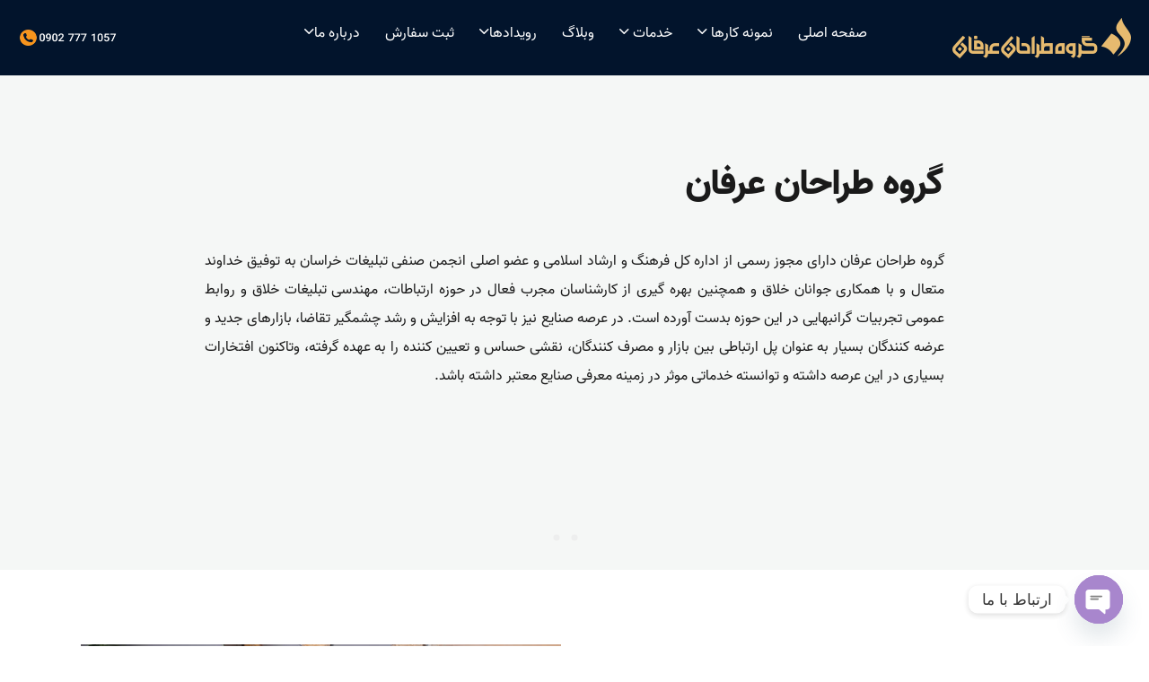

--- FILE ---
content_type: text/html; charset=UTF-8
request_url: https://erfangroup.com/about-us/
body_size: 13148
content:
<!DOCTYPE html>
<html lang="fa">

<head>
  <meta charset="UTF-8">
  <meta http-equiv="X-UA-Compatible" content="IE=edge">
  <meta name="viewport" content="width=device-width, initial-scale=1.0">
  <title>صفحه درباره ما | گروه طراحان عرفان</title>
  <link rel="shortcut icon" href="https://erfangroup.com/wp-content/uploads/2019/08/favicon.ico">

  <link rel="preload" href="https://erfangroup.com/wp-content/themes/erfangroup/assets/css/bootstrap.min.css" as="style" onload="this.onload=null;this.rel='stylesheet'">
  <noscript><link rel="stylesheet" href="https://erfangroup.com/wp-content/themes/erfangroup/assets/css/bootstrap.min.css"></noscript>

  <link rel="preload" href="https://erfangroup.com/wp-content/themes/erfangroup/style.css" as="style" onload="this.onload=null;this.rel='stylesheet'">
  <noscript><link rel="stylesheet" href="https://erfangroup.com/wp-content/themes/erfangroup/style.css"></noscript>

  <link rel="preload" href="https://erfangroup.com/wp-content/themes/erfangroup/assets/css/ionicon.min.css" as="style" onload="this.onload=null;this.rel='stylesheet'">
  <noscript><link rel="stylesheet" href="https://erfangroup.com/wp-content/themes/erfangroup/assets/css/ionicon.min.css"></noscript>

  
  	<style>img:is([sizes="auto" i], [sizes^="auto," i]) { contain-intrinsic-size: 3000px 1500px }</style>
	
<!-- بهینه‌سازی موتور جستجو توسط Rank Math PRO - https://rankmath.com/ -->
<meta name="description" content="گروه طراحان عرفان دارای مجوز رسمی از اداره کل فرهنگ و ارشاد اسلامین با بهره گیری از کارشناسان مجرب فعال تجربیات گرانبهایی در این حوزه بدست آورده است ."/>
<meta name="robots" content="follow, index, max-snippet:-1, max-video-preview:-1, max-image-preview:large"/>
<link rel="canonical" href="https://erfangroup.com/about-us/" />
<meta property="og:locale" content="fa_IR" />
<meta property="og:type" content="article" />
<meta property="og:title" content="صفحه درباره ما | گروه طراحان عرفان" />
<meta property="og:description" content="گروه طراحان عرفان دارای مجوز رسمی از اداره کل فرهنگ و ارشاد اسلامین با بهره گیری از کارشناسان مجرب فعال تجربیات گرانبهایی در این حوزه بدست آورده است ." />
<meta property="og:url" content="https://erfangroup.com/about-us/" />
<meta property="og:site_name" content="گروه طراحان عرفان" />
<meta property="og:updated_time" content="2024-12-29T20:23:39+03:30" />
<meta property="og:image" content="https://erfangroup.com/wp-content/uploads/2021/07/erfangroup-about-1.jpg" />
<meta property="og:image:secure_url" content="https://erfangroup.com/wp-content/uploads/2021/07/erfangroup-about-1.jpg" />
<meta property="og:image:width" content="800" />
<meta property="og:image:height" content="959" />
<meta property="og:image:alt" content="گروه طراحان عرفان" />
<meta property="og:image:type" content="image/jpeg" />
<meta property="og:video" content="https://erfangroup.com/wp-content/uploads/2020/02/tarahan-erfan.mp4" />
<meta property="ya:ovs:upload_date" content="2019-08-26+043019:52:42+04:30" />
<meta property="ya:ovs:allow_embed" content="false" />
<meta name="twitter:card" content="summary_large_image" />
<meta name="twitter:title" content="صفحه درباره ما | گروه طراحان عرفان" />
<meta name="twitter:description" content="گروه طراحان عرفان دارای مجوز رسمی از اداره کل فرهنگ و ارشاد اسلامین با بهره گیری از کارشناسان مجرب فعال تجربیات گرانبهایی در این حوزه بدست آورده است ." />
<meta name="twitter:image" content="https://erfangroup.com/wp-content/uploads/2021/07/erfangroup-about-1.jpg" />
<meta name="twitter:label1" content="زمان خواندن" />
<meta name="twitter:data1" content="2 دقیقه" />
<script type="application/ld+json" class="rank-math-schema-pro">{"@context":"https://schema.org","@graph":[{"@type":"Organization","@id":"https://erfangroup.com/#organization","name":"\u06af\u0631\u0648\u0647 \u0637\u0631\u0627\u062d\u0627\u0646 \u0639\u0631\u0641\u0627\u0646","logo":{"@type":"ImageObject","@id":"https://erfangroup.com/#logo","url":"https://erfangroup.com/wp-content/uploads/2021/05/Erfan_Logo.png","contentUrl":"https://erfangroup.com/wp-content/uploads/2021/05/Erfan_Logo.png","caption":"\u06af\u0631\u0648\u0647 \u0637\u0631\u0627\u062d\u0627\u0646 \u0639\u0631\u0641\u0627\u0646","inLanguage":"fa-IR","width":"199","height":"45"}},{"@type":"WebSite","@id":"https://erfangroup.com/#website","url":"https://erfangroup.com","name":"\u06af\u0631\u0648\u0647 \u0637\u0631\u0627\u062d\u0627\u0646 \u0639\u0631\u0641\u0627\u0646","publisher":{"@id":"https://erfangroup.com/#organization"},"inLanguage":"fa-IR"},{"@type":"ImageObject","@id":"https://erfangroup.com/wp-content/uploads/2021/07/erfangroup-about-1.jpg","url":"https://erfangroup.com/wp-content/uploads/2021/07/erfangroup-about-1.jpg","width":"200","height":"200","inLanguage":"fa-IR"},{"@type":"BreadcrumbList","@id":"https://erfangroup.com/about-us/#breadcrumb","itemListElement":[{"@type":"ListItem","position":"1","item":{"@id":"https://erfangroup.com","name":"Home"}},{"@type":"ListItem","position":"2","item":{"@id":"https://erfangroup.com/about-us/","name":"\u062f\u0631\u0628\u0627\u0631\u0647 \u0645\u0627"}}]},{"@type":"WebPage","@id":"https://erfangroup.com/about-us/#webpage","url":"https://erfangroup.com/about-us/","name":"\u0635\u0641\u062d\u0647 \u062f\u0631\u0628\u0627\u0631\u0647 \u0645\u0627 | \u06af\u0631\u0648\u0647 \u0637\u0631\u0627\u062d\u0627\u0646 \u0639\u0631\u0641\u0627\u0646","datePublished":"2019-08-26T19:52:42+04:30","dateModified":"2024-12-29T20:23:39+03:30","isPartOf":{"@id":"https://erfangroup.com/#website"},"primaryImageOfPage":{"@id":"https://erfangroup.com/wp-content/uploads/2021/07/erfangroup-about-1.jpg"},"inLanguage":"fa-IR","breadcrumb":{"@id":"https://erfangroup.com/about-us/#breadcrumb"}},{"@type":"VideoObject","name":"\u0635\u0641\u062d\u0647 \u062f\u0631\u0628\u0627\u0631\u0647 \u0645\u0627 | \u06af\u0631\u0648\u0647 \u0637\u0631\u0627\u062d\u0627\u0646 \u0639\u0631\u0641\u0627\u0646","description":"\u06af\u0631\u0648\u0647 \u0637\u0631\u0627\u062d\u0627\u0646 \u0639\u0631\u0641\u0627\u0646 \u062f\u0627\u0631\u0627\u06cc \u0645\u062c\u0648\u0632 \u0631\u0633\u0645\u06cc \u0627\u0632 \u0627\u062f\u0627\u0631\u0647 \u06a9\u0644 \u0641\u0631\u0647\u0646\u06af \u0648 \u0627\u0631\u0634\u0627\u062f \u0627\u0633\u0644\u0627\u0645\u06cc\u0646 \u0628\u0627 \u0628\u0647\u0631\u0647 \u06af\u06cc\u0631\u06cc \u0627\u0632 \u06a9\u0627\u0631\u0634\u0646\u0627\u0633\u0627\u0646 \u0645\u062c\u0631\u0628 \u0641\u0639\u0627\u0644 \u062a\u062c\u0631\u0628\u06cc\u0627\u062a \u06af\u0631\u0627\u0646\u0628\u0647\u0627\u06cc\u06cc \u062f\u0631 \u0627\u06cc\u0646 \u062d\u0648\u0632\u0647 \u0628\u062f\u0633\u062a \u0622\u0648\u0631\u062f\u0647 \u0627\u0633\u062a .","uploadDate":"2019-08-26T19:52:42+04:30","contentUrl":"https://erfangroup.com/wp-content/uploads/2020/02/tarahan-erfan.mp4","width":"720","height":"480","isFamilyFriendly":"True","@id":"https://erfangroup.com/about-us/#schema-122514","isPartOf":{"@id":"https://erfangroup.com/about-us/#webpage"},"publisher":{"@id":"https://erfangroup.com/#organization"},"inLanguage":"fa-IR","mainEntityOfPage":{"@id":"https://erfangroup.com/about-us/#webpage"}}]}</script>
<!-- /افزونه سئو ورپرس Rank Math -->

<script type="text/javascript">
/* <![CDATA[ */
window._wpemojiSettings = {"baseUrl":"https:\/\/s.w.org\/images\/core\/emoji\/15.0.3\/72x72\/","ext":".png","svgUrl":"https:\/\/s.w.org\/images\/core\/emoji\/15.0.3\/svg\/","svgExt":".svg","source":{"concatemoji":"https:\/\/erfangroup.com\/wp-includes\/js\/wp-emoji-release.min.js?ver=6.7.4"}};
/*! This file is auto-generated */
!function(i,n){var o,s,e;function c(e){try{var t={supportTests:e,timestamp:(new Date).valueOf()};sessionStorage.setItem(o,JSON.stringify(t))}catch(e){}}function p(e,t,n){e.clearRect(0,0,e.canvas.width,e.canvas.height),e.fillText(t,0,0);var t=new Uint32Array(e.getImageData(0,0,e.canvas.width,e.canvas.height).data),r=(e.clearRect(0,0,e.canvas.width,e.canvas.height),e.fillText(n,0,0),new Uint32Array(e.getImageData(0,0,e.canvas.width,e.canvas.height).data));return t.every(function(e,t){return e===r[t]})}function u(e,t,n){switch(t){case"flag":return n(e,"\ud83c\udff3\ufe0f\u200d\u26a7\ufe0f","\ud83c\udff3\ufe0f\u200b\u26a7\ufe0f")?!1:!n(e,"\ud83c\uddfa\ud83c\uddf3","\ud83c\uddfa\u200b\ud83c\uddf3")&&!n(e,"\ud83c\udff4\udb40\udc67\udb40\udc62\udb40\udc65\udb40\udc6e\udb40\udc67\udb40\udc7f","\ud83c\udff4\u200b\udb40\udc67\u200b\udb40\udc62\u200b\udb40\udc65\u200b\udb40\udc6e\u200b\udb40\udc67\u200b\udb40\udc7f");case"emoji":return!n(e,"\ud83d\udc26\u200d\u2b1b","\ud83d\udc26\u200b\u2b1b")}return!1}function f(e,t,n){var r="undefined"!=typeof WorkerGlobalScope&&self instanceof WorkerGlobalScope?new OffscreenCanvas(300,150):i.createElement("canvas"),a=r.getContext("2d",{willReadFrequently:!0}),o=(a.textBaseline="top",a.font="600 32px Arial",{});return e.forEach(function(e){o[e]=t(a,e,n)}),o}function t(e){var t=i.createElement("script");t.src=e,t.defer=!0,i.head.appendChild(t)}"undefined"!=typeof Promise&&(o="wpEmojiSettingsSupports",s=["flag","emoji"],n.supports={everything:!0,everythingExceptFlag:!0},e=new Promise(function(e){i.addEventListener("DOMContentLoaded",e,{once:!0})}),new Promise(function(t){var n=function(){try{var e=JSON.parse(sessionStorage.getItem(o));if("object"==typeof e&&"number"==typeof e.timestamp&&(new Date).valueOf()<e.timestamp+604800&&"object"==typeof e.supportTests)return e.supportTests}catch(e){}return null}();if(!n){if("undefined"!=typeof Worker&&"undefined"!=typeof OffscreenCanvas&&"undefined"!=typeof URL&&URL.createObjectURL&&"undefined"!=typeof Blob)try{var e="postMessage("+f.toString()+"("+[JSON.stringify(s),u.toString(),p.toString()].join(",")+"));",r=new Blob([e],{type:"text/javascript"}),a=new Worker(URL.createObjectURL(r),{name:"wpTestEmojiSupports"});return void(a.onmessage=function(e){c(n=e.data),a.terminate(),t(n)})}catch(e){}c(n=f(s,u,p))}t(n)}).then(function(e){for(var t in e)n.supports[t]=e[t],n.supports.everything=n.supports.everything&&n.supports[t],"flag"!==t&&(n.supports.everythingExceptFlag=n.supports.everythingExceptFlag&&n.supports[t]);n.supports.everythingExceptFlag=n.supports.everythingExceptFlag&&!n.supports.flag,n.DOMReady=!1,n.readyCallback=function(){n.DOMReady=!0}}).then(function(){return e}).then(function(){var e;n.supports.everything||(n.readyCallback(),(e=n.source||{}).concatemoji?t(e.concatemoji):e.wpemoji&&e.twemoji&&(t(e.twemoji),t(e.wpemoji)))}))}((window,document),window._wpemojiSettings);
/* ]]> */
</script>

<style id='wp-emoji-styles-inline-css' type='text/css'>

	img.wp-smiley, img.emoji {
		display: inline !important;
		border: none !important;
		box-shadow: none !important;
		height: 1em !important;
		width: 1em !important;
		margin: 0 0.07em !important;
		vertical-align: -0.1em !important;
		background: none !important;
		padding: 0 !important;
	}
</style>
<link rel='stylesheet' id='wp-block-library-rtl-css' href='https://erfangroup.com/wp-includes/css/dist/block-library/style-rtl.min.css?ver=6.7.4' type='text/css' media='all' />
<style id='classic-theme-styles-inline-css' type='text/css'>
/*! This file is auto-generated */
.wp-block-button__link{color:#fff;background-color:#32373c;border-radius:9999px;box-shadow:none;text-decoration:none;padding:calc(.667em + 2px) calc(1.333em + 2px);font-size:1.125em}.wp-block-file__button{background:#32373c;color:#fff;text-decoration:none}
</style>
<style id='global-styles-inline-css' type='text/css'>
:root{--wp--preset--aspect-ratio--square: 1;--wp--preset--aspect-ratio--4-3: 4/3;--wp--preset--aspect-ratio--3-4: 3/4;--wp--preset--aspect-ratio--3-2: 3/2;--wp--preset--aspect-ratio--2-3: 2/3;--wp--preset--aspect-ratio--16-9: 16/9;--wp--preset--aspect-ratio--9-16: 9/16;--wp--preset--color--black: #000000;--wp--preset--color--cyan-bluish-gray: #abb8c3;--wp--preset--color--white: #ffffff;--wp--preset--color--pale-pink: #f78da7;--wp--preset--color--vivid-red: #cf2e2e;--wp--preset--color--luminous-vivid-orange: #ff6900;--wp--preset--color--luminous-vivid-amber: #fcb900;--wp--preset--color--light-green-cyan: #7bdcb5;--wp--preset--color--vivid-green-cyan: #00d084;--wp--preset--color--pale-cyan-blue: #8ed1fc;--wp--preset--color--vivid-cyan-blue: #0693e3;--wp--preset--color--vivid-purple: #9b51e0;--wp--preset--gradient--vivid-cyan-blue-to-vivid-purple: linear-gradient(135deg,rgba(6,147,227,1) 0%,rgb(155,81,224) 100%);--wp--preset--gradient--light-green-cyan-to-vivid-green-cyan: linear-gradient(135deg,rgb(122,220,180) 0%,rgb(0,208,130) 100%);--wp--preset--gradient--luminous-vivid-amber-to-luminous-vivid-orange: linear-gradient(135deg,rgba(252,185,0,1) 0%,rgba(255,105,0,1) 100%);--wp--preset--gradient--luminous-vivid-orange-to-vivid-red: linear-gradient(135deg,rgba(255,105,0,1) 0%,rgb(207,46,46) 100%);--wp--preset--gradient--very-light-gray-to-cyan-bluish-gray: linear-gradient(135deg,rgb(238,238,238) 0%,rgb(169,184,195) 100%);--wp--preset--gradient--cool-to-warm-spectrum: linear-gradient(135deg,rgb(74,234,220) 0%,rgb(151,120,209) 20%,rgb(207,42,186) 40%,rgb(238,44,130) 60%,rgb(251,105,98) 80%,rgb(254,248,76) 100%);--wp--preset--gradient--blush-light-purple: linear-gradient(135deg,rgb(255,206,236) 0%,rgb(152,150,240) 100%);--wp--preset--gradient--blush-bordeaux: linear-gradient(135deg,rgb(254,205,165) 0%,rgb(254,45,45) 50%,rgb(107,0,62) 100%);--wp--preset--gradient--luminous-dusk: linear-gradient(135deg,rgb(255,203,112) 0%,rgb(199,81,192) 50%,rgb(65,88,208) 100%);--wp--preset--gradient--pale-ocean: linear-gradient(135deg,rgb(255,245,203) 0%,rgb(182,227,212) 50%,rgb(51,167,181) 100%);--wp--preset--gradient--electric-grass: linear-gradient(135deg,rgb(202,248,128) 0%,rgb(113,206,126) 100%);--wp--preset--gradient--midnight: linear-gradient(135deg,rgb(2,3,129) 0%,rgb(40,116,252) 100%);--wp--preset--font-size--small: 13px;--wp--preset--font-size--medium: 20px;--wp--preset--font-size--large: 36px;--wp--preset--font-size--x-large: 42px;--wp--preset--spacing--20: 0.44rem;--wp--preset--spacing--30: 0.67rem;--wp--preset--spacing--40: 1rem;--wp--preset--spacing--50: 1.5rem;--wp--preset--spacing--60: 2.25rem;--wp--preset--spacing--70: 3.38rem;--wp--preset--spacing--80: 5.06rem;--wp--preset--shadow--natural: 6px 6px 9px rgba(0, 0, 0, 0.2);--wp--preset--shadow--deep: 12px 12px 50px rgba(0, 0, 0, 0.4);--wp--preset--shadow--sharp: 6px 6px 0px rgba(0, 0, 0, 0.2);--wp--preset--shadow--outlined: 6px 6px 0px -3px rgba(255, 255, 255, 1), 6px 6px rgba(0, 0, 0, 1);--wp--preset--shadow--crisp: 6px 6px 0px rgba(0, 0, 0, 1);}:where(.is-layout-flex){gap: 0.5em;}:where(.is-layout-grid){gap: 0.5em;}body .is-layout-flex{display: flex;}.is-layout-flex{flex-wrap: wrap;align-items: center;}.is-layout-flex > :is(*, div){margin: 0;}body .is-layout-grid{display: grid;}.is-layout-grid > :is(*, div){margin: 0;}:where(.wp-block-columns.is-layout-flex){gap: 2em;}:where(.wp-block-columns.is-layout-grid){gap: 2em;}:where(.wp-block-post-template.is-layout-flex){gap: 1.25em;}:where(.wp-block-post-template.is-layout-grid){gap: 1.25em;}.has-black-color{color: var(--wp--preset--color--black) !important;}.has-cyan-bluish-gray-color{color: var(--wp--preset--color--cyan-bluish-gray) !important;}.has-white-color{color: var(--wp--preset--color--white) !important;}.has-pale-pink-color{color: var(--wp--preset--color--pale-pink) !important;}.has-vivid-red-color{color: var(--wp--preset--color--vivid-red) !important;}.has-luminous-vivid-orange-color{color: var(--wp--preset--color--luminous-vivid-orange) !important;}.has-luminous-vivid-amber-color{color: var(--wp--preset--color--luminous-vivid-amber) !important;}.has-light-green-cyan-color{color: var(--wp--preset--color--light-green-cyan) !important;}.has-vivid-green-cyan-color{color: var(--wp--preset--color--vivid-green-cyan) !important;}.has-pale-cyan-blue-color{color: var(--wp--preset--color--pale-cyan-blue) !important;}.has-vivid-cyan-blue-color{color: var(--wp--preset--color--vivid-cyan-blue) !important;}.has-vivid-purple-color{color: var(--wp--preset--color--vivid-purple) !important;}.has-black-background-color{background-color: var(--wp--preset--color--black) !important;}.has-cyan-bluish-gray-background-color{background-color: var(--wp--preset--color--cyan-bluish-gray) !important;}.has-white-background-color{background-color: var(--wp--preset--color--white) !important;}.has-pale-pink-background-color{background-color: var(--wp--preset--color--pale-pink) !important;}.has-vivid-red-background-color{background-color: var(--wp--preset--color--vivid-red) !important;}.has-luminous-vivid-orange-background-color{background-color: var(--wp--preset--color--luminous-vivid-orange) !important;}.has-luminous-vivid-amber-background-color{background-color: var(--wp--preset--color--luminous-vivid-amber) !important;}.has-light-green-cyan-background-color{background-color: var(--wp--preset--color--light-green-cyan) !important;}.has-vivid-green-cyan-background-color{background-color: var(--wp--preset--color--vivid-green-cyan) !important;}.has-pale-cyan-blue-background-color{background-color: var(--wp--preset--color--pale-cyan-blue) !important;}.has-vivid-cyan-blue-background-color{background-color: var(--wp--preset--color--vivid-cyan-blue) !important;}.has-vivid-purple-background-color{background-color: var(--wp--preset--color--vivid-purple) !important;}.has-black-border-color{border-color: var(--wp--preset--color--black) !important;}.has-cyan-bluish-gray-border-color{border-color: var(--wp--preset--color--cyan-bluish-gray) !important;}.has-white-border-color{border-color: var(--wp--preset--color--white) !important;}.has-pale-pink-border-color{border-color: var(--wp--preset--color--pale-pink) !important;}.has-vivid-red-border-color{border-color: var(--wp--preset--color--vivid-red) !important;}.has-luminous-vivid-orange-border-color{border-color: var(--wp--preset--color--luminous-vivid-orange) !important;}.has-luminous-vivid-amber-border-color{border-color: var(--wp--preset--color--luminous-vivid-amber) !important;}.has-light-green-cyan-border-color{border-color: var(--wp--preset--color--light-green-cyan) !important;}.has-vivid-green-cyan-border-color{border-color: var(--wp--preset--color--vivid-green-cyan) !important;}.has-pale-cyan-blue-border-color{border-color: var(--wp--preset--color--pale-cyan-blue) !important;}.has-vivid-cyan-blue-border-color{border-color: var(--wp--preset--color--vivid-cyan-blue) !important;}.has-vivid-purple-border-color{border-color: var(--wp--preset--color--vivid-purple) !important;}.has-vivid-cyan-blue-to-vivid-purple-gradient-background{background: var(--wp--preset--gradient--vivid-cyan-blue-to-vivid-purple) !important;}.has-light-green-cyan-to-vivid-green-cyan-gradient-background{background: var(--wp--preset--gradient--light-green-cyan-to-vivid-green-cyan) !important;}.has-luminous-vivid-amber-to-luminous-vivid-orange-gradient-background{background: var(--wp--preset--gradient--luminous-vivid-amber-to-luminous-vivid-orange) !important;}.has-luminous-vivid-orange-to-vivid-red-gradient-background{background: var(--wp--preset--gradient--luminous-vivid-orange-to-vivid-red) !important;}.has-very-light-gray-to-cyan-bluish-gray-gradient-background{background: var(--wp--preset--gradient--very-light-gray-to-cyan-bluish-gray) !important;}.has-cool-to-warm-spectrum-gradient-background{background: var(--wp--preset--gradient--cool-to-warm-spectrum) !important;}.has-blush-light-purple-gradient-background{background: var(--wp--preset--gradient--blush-light-purple) !important;}.has-blush-bordeaux-gradient-background{background: var(--wp--preset--gradient--blush-bordeaux) !important;}.has-luminous-dusk-gradient-background{background: var(--wp--preset--gradient--luminous-dusk) !important;}.has-pale-ocean-gradient-background{background: var(--wp--preset--gradient--pale-ocean) !important;}.has-electric-grass-gradient-background{background: var(--wp--preset--gradient--electric-grass) !important;}.has-midnight-gradient-background{background: var(--wp--preset--gradient--midnight) !important;}.has-small-font-size{font-size: var(--wp--preset--font-size--small) !important;}.has-medium-font-size{font-size: var(--wp--preset--font-size--medium) !important;}.has-large-font-size{font-size: var(--wp--preset--font-size--large) !important;}.has-x-large-font-size{font-size: var(--wp--preset--font-size--x-large) !important;}
:where(.wp-block-post-template.is-layout-flex){gap: 1.25em;}:where(.wp-block-post-template.is-layout-grid){gap: 1.25em;}
:where(.wp-block-columns.is-layout-flex){gap: 2em;}:where(.wp-block-columns.is-layout-grid){gap: 2em;}
:root :where(.wp-block-pullquote){font-size: 1.5em;line-height: 1.6;}
</style>
<link rel='stylesheet' id='chaty-front-css-css' href='https://erfangroup.com/wp-content/plugins/chaty/css/chaty-front.min.css?ver=3.4.81727873095' type='text/css' media='all' />
<link rel='stylesheet' id='js_composer_front-css' href='https://erfangroup.com/wp-content/plugins/js_composer/assets/css/js_composer.min.css?ver=8.1' type='text/css' media='all' />
<link rel='stylesheet' id='bsf-Defaults-css' href='https://erfangroup.com/wp-content/uploads/smile_fonts/Defaults/Defaults.css?ver=3.19.8' type='text/css' media='all' />
<script type="text/javascript" src="https://erfangroup.com/wp-includes/js/jquery/jquery.min.js?ver=3.7.1" id="jquery-core-js"></script>
<script type="text/javascript" src="https://erfangroup.com/wp-includes/js/jquery/jquery-migrate.min.js?ver=3.4.1" id="jquery-migrate-js"></script>
<script></script><link rel="https://api.w.org/" href="https://erfangroup.com/wp-json/" /><link rel="alternate" title="JSON" type="application/json" href="https://erfangroup.com/wp-json/wp/v2/pages/7595" /><link rel='shortlink' href='https://erfangroup.com/?p=7595' />
<link rel="alternate" title="oEmbed (JSON)" type="application/json+oembed" href="https://erfangroup.com/wp-json/oembed/1.0/embed?url=https%3A%2F%2Ferfangroup.com%2Fabout-us%2F" />
<link rel="alternate" title="oEmbed (XML)" type="text/xml+oembed" href="https://erfangroup.com/wp-json/oembed/1.0/embed?url=https%3A%2F%2Ferfangroup.com%2Fabout-us%2F&#038;format=xml" />
		<script type="text/javascript">
				(function(c,l,a,r,i,t,y){
					c[a]=c[a]||function(){(c[a].q=c[a].q||[]).push(arguments)};t=l.createElement(r);t.async=1;
					t.src="https://www.clarity.ms/tag/"+i+"?ref=wordpress";y=l.getElementsByTagName(r)[0];y.parentNode.insertBefore(t,y);
				})(window, document, "clarity", "script", "nfbgy8v3yi");
		</script>
		<meta name="generator" content="Powered by WPBakery Page Builder - drag and drop page builder for WordPress."/>
		<style type="text/css" id="wp-custom-css">
			.yellow-button, .yellow-button:hover{
    background-color:#fec011;
    color:#000;
    padding:15px 30px;
    text-align:center;
    border-radius:10px;
    border:2px solid #fff;
    margin:auto;
}


.yellow-red, .yellow-red:hover{
    background-color:#c53fa4;
    color:#000;
    padding:15px 30px;
    text-align:center;
    border-radius:10px;
    border:2px solid #fff;
    margin:auto;
}

.footer {
  margin-top: 0px;
  padding: 2rem;
  text-align: center;
  color: #fff;
  background-color: #02142c;
}		</style>
		<style type="text/css" data-type="vc_shortcodes-custom-css">.vc_custom_1631947515670{padding-top: 3rem !important;padding-bottom: 3rem !important;background-color: #f5f7f6 !important;}.vc_custom_1735489792893{background-color: #f5f7f6 !important;}.vc_custom_1655893891170{margin-top: 3rem !important;margin-bottom: 5rem !important;}.vc_custom_1655893936300{margin-top: 3rem !important;margin-bottom: 5rem !important;}</style><noscript><style> .wpb_animate_when_almost_visible { opacity: 1; }</style></noscript>	<!-- Global site tag (gtag.js) - Google Analytics -->
<script async src="https://www.googletagmanager.com/gtag/js?id=UA-60386773-1"></script>
<script>
  window.dataLayer = window.dataLayer || [];
  function gtag(){dataLayer.push(arguments);}
  gtag('js', new Date());

  gtag('config', 'UA-60386773-1');
</script>

</head>

<body>

  <section>
    <header class="header">
		<div class="fluid header-margin">
			<section class="wrapper">
				<div class="header-item-left hidden-xs hidden-sm">
					
<a href="https://erfangroup.com" class="brand">
    <img 
        alt="logo"
        src="https://erfangroup.com/wp-content/uploads/2021/05/Erfan_Logo.png"
        style="max-width: 230px; height: auto;"
    />
</a>
				</div>
				<!-- Navbar Section -->
				<div class="header-item-center">
					<div class="overlay"></div>
					<nav class="menu" id="menu">
						<div class="menu-mobile-header">
							<button type="button" class="menu-mobile-arrow"><i class="ion ion-ios-arrow-back"></i></button>
							<div class="menu-mobile-title"></div>
							<button type="button" class="menu-mobile-close"><i class="ion ion-ios-close"></i></button>
						</div>
						<ul class="menu-section" id="menu-section">
							<li class="menu-item"><a href="https://erfangroup.com">صفحه اصلی</a></li>
							<li class="menu-item-has-children">
								<a href="#">نمونه کارها <i class="ion ion-ios-arrow-down"></i></a>
								<div class="menu-subs menu-mega menu-column-4">
								<div class="list-item">
										<ul>
											<li><a href="https://erfangroup.com/portfolio">طراحی بسته بندی زعفران</a></li>
											<li><a href="https://erfangroup.com/packaging-portfolio">طراحی بسته بندی</a></li>
                                  			<li><a href="https://erfangroup.com/webdesign-portfolio">طراحی سایت</a></li>
										</ul>
											<!-- <img src="./assets/product-04.jpg" loading="lazy" > -->
									</div>
									<div class="list-item">
										<ul>
											<li><a href="https://erfangroup.com/catalog-portfolio">طراحی کاتالوگ</a></li>
											<li><a href="https://erfangroup.com/character-design-portfolio">طراحی کاراکتر و تصویر سازی</a></li>
                                            <li><a href="https://erfangroup.com/logo-portfolio">طراحی لوگو</a></li>
										</ul>
											<!-- <img src="./assets/product-04.jpg" loading="lazy" > -->
									</div>
									<div class="list-item">
									<ul>
											<li><a href="https://erfangroup.com/business-set-portfolio">طراحی ست اداری</a></li>
											<li><a href="https://erfangroup.com/statue-design-portfolio">طراحی تندیس</a></li>
										</ul>
											<!-- <img src="./assets/product-04.jpg" loading="lazy" > -->
									</div>
									<div class="list-item ">
									<ul>
											<li><a href="https://erfangroup.com/industrial-photography-portfolio">عکاسی صنعتی</a></li>
                                      		<li><a href="https://erfangroup.com/calendar-portfolio">طراحی تقویم</a></li>
										</ul>
											<!-- <img src="./assets/product-04.jpg" loading="lazy" > -->
									</div>
								</div>
							</li>
							<li class="menu-item-has-children">
								<a href="https://erfangroup.com/main-services/">خدمات <i class="ion ion-ios-arrow-down"></i></a>
								<div class="menu-subs menu-mega menu-column-4">
									<div class="list-item">
										<ul>
											<li><a href="https://erfangroup.com/saffron-packaging-services/">طراحی بسته بندی زعفران</a></li>
											<li><a href="https://erfangroup.com/jelley-packaging">طراحی بسته بندی پودر ژله</a></li>
											<li><a href="https://erfangroup.com/legumes-packaging-design">طراحی بسته بندی حبوبات</a></li>
											<li><a href="https://erfangroup.com/logo-design/">طراحی لوگو</a></li>
											<li><a href="https://erfangroup.com/packaging-design-services/">طراحی بسته بندی</a></li>
											<li><a href="https://erfangroup.com/graphic-design/">طراحی گرافیک</a></li>
											<li><a href="https://erfangroup.com/webdesign/">طراحی وب سایت</a></li>
										</ul>
									</div>
									<div class="list-item">
										<ul>
                                          	<li><a href="https://erfangroup.com/afghanistan-saffron-packaging">طراحی بسته بندی زعفران افغانستان</a></li>
                                  			<li><a href="https://erfangroup.com/date-packaging-design">طراحی بسته بندی خرما</a></li>
											<li><a href="https://erfangroup.com/social-network-marketing/">مدیریت شبکه های اجتماعی</a></li>
											<li><a href="https://erfangroup.com/advertisement-character-design/">طراحی کاراکتر و شخصیت تبلیغاتی</a></li>
											<li><a href="https://erfangroup.com/print/">چاپ و خدمات پس از چاپ</a></li>
											<li><a href="https://erfangroup.com/calendar-3/">طراحی تقویم</a></li>
										</ul>
									</div>
									<div class="list-item">
										<ul>
											<li><a href="https://erfangroup.com/honey-packaging-design/">طراحی بسته بندی عسل</a></li>
											<li><a href="https://erfangroup.com/nuts-packaging-design/">طراحی بسته بندی خشکبار</a></li>
											<li><a href="https://erfangroup.com/statue-design/">طراحی و ساخت تندیس</a></li>
											<li><a href="https://erfangroup.com/photography/">عکاسی صنعتی</a></li>
											<li><a href="https://erfangroup.com/advertising-campaign-3/">مشاوره و طراحی کمپین تبلیغاتی</a></li>
											<li><a href="https://erfangroup.com/catalog-and-brochure-design/">طراحی کاتالوگ</a></li>
										</ul>
									</div>
									<div class="list-item">
										<!-- <img src="./assets/product-05.jpg" loading="lazy" > -->
									</div>
								</div>
							</li>
							<li class="menu-item"><a href="https://erfangroup.com/blog/">وبلاگ</a></li>
							<li class="menu-item-has-children">
								<a href="https://erfangroup.com/#">رویدادها<i class="ion ion-ios-arrow-down"></i></a>
								<div class="menu-subs menu-column-1">
									<ul>
										<li><a href="https://erfangroup.com/stars-exhibition/">نمایشگاه ستاره ها</a></li>
									</ul>
								</div>
							</li>
							<li class="menu-item"><a href="https://erfangroup.com/order-design/">ثبت سفارش</a></li>
							<li class="menu-item-has-children">
								<a href="#" >درباره ما<i class="ion ion-ios-arrow-down"></i></a>
								<div class="menu-subs menu-column-1">
									<ul>
										<li><a href="https://erfangroup.com/about-us/"> درباره ما </a></li>
										<li><a href="https://erfangroup.com/hiring/">فرصت های شغلی</a></li>
										<li><a href="https://erfangroup.com/contact-info/">ارتباط با ما</a></li>
									</ul>
								</div>
							</li>
						</ul>
					</nav>
				</div>

				<div class="header-item-right">
                  
					<button type="button" class="menu-mobile-toggle">
						<span></span>
						<span></span>
						<span></span>
						<span></span>
					</button>
					<a href="https://erfangroup.com" class="brand" style="margin-right:100px"><img width="230px" height="50px" alt="phone number" src="https://erfangroup.com/wp-content/uploads/2019/08/Tel-icon.png"/></a>
				</div>
			</section>
		</div>
	</header>

  </section>
<section>
    <div class="container-fluid first-section">
        <div class="row">
                        
                            <div class="wpb-content-wrapper"><div data-vc-full-width="true" data-vc-full-width-init="false" class="vc_row wpb_row vc_row-fluid vc_custom_1631947515670 vc_row-has-fill"><div class="wpb_column vc_column_container vc_col-sm-12 vc_col-md-offset-2 vc_col-md-8"><div class="vc_column-inner"><div class="wpb_wrapper">
	<div class="wpb_text_column wpb_content_element" >
		<div class="wpb_wrapper">
			<h1 style="text-align: right;">گروه طراحان عرفان</h1>
<p style="text-align: justify;">گروه طراحان عرفان دارای مجوز رسمی از اداره کل فرهنگ و ارشاد اسلامی و عضو اصلی انجمن صنفی تبلیغات خراسان به توفیق خداوند متعال و با همکاری جوانان خلاق و همچنین بهره گیری از کارشناسان مجرب فعال در حوزه ارتباطات، مهندسی تبلیغات خلاق و روابط عمومی تجربیات گرانبهایی در این حوزه بدست آورده است. در عرصه صنایع نیز با توجه به افزایش و رشد چشمگیر تقاضا، بازارهای جدید و عرضه کنندگان بسیار به عنوان پل ارتباطی بین بازار و مصرف کنندگان، نقشی حساس و تعیین کننده را به عهده گرفته، وتاکنون افتخارات بسیاری در این عرصه داشته و توانسته خدماتی موثر در زمینه معرفی صنایع معتبر داشته باشد.</p>

		</div>
	</div>
</div></div></div></div><div class="vc_row-full-width vc_clearfix"></div><div data-vc-full-width="true" data-vc-full-width-init="false" data-vc-stretch-content="true" class="vc_row wpb_row vc_row-fluid vc_custom_1735489792893 vc_row-has-fill"><div class="wpb_column vc_column_container vc_col-sm-12"><div class="vc_column-inner"><div class="wpb_wrapper">
<div class="vc_grid-container-wrapper vc_clearfix vc_grid-animation-zoomIn">
	<div class="vc_grid-container vc_clearfix wpb_content_element vc_masonry_media_grid" data-initial-loading-animation="zoomIn" data-vc-grid-settings="{&quot;page_id&quot;:7595,&quot;style&quot;:&quot;all-masonry&quot;,&quot;action&quot;:&quot;vc_get_vc_grid_data&quot;,&quot;shortcode_id&quot;:&quot;1735490136167-80306a4a-e670-6&quot;,&quot;tag&quot;:&quot;vc_masonry_media_grid&quot;}" data-vc-request="https://erfangroup.com/wp-admin/admin-ajax.php" data-vc-post-id="7595" data-vc-public-nonce="e01474fc1b">
		
	</div>
</div></div></div></div></div><div class="vc_row-full-width vc_clearfix"></div><div class="vc_row wpb_row vc_row-fluid container margin-auto vc_custom_1655893891170 vc_row-o-content-middle vc_row-flex"><div class="wpb_column vc_column_container vc_col-sm-6"><div class="vc_column-inner"><div class="wpb_wrapper">
	<div class="wpb_text_column wpb_content_element" >
		<div class="wpb_wrapper">
			<p style="text-align: justify;"><b>ویژگیهای منحصر به فرد مجموعه:<br />
</b>&#8211; مجموعه ای از جوانان خلاق ، تحصیل کرده ومتخصص در زمینه تبلیغات و طراحی گرافیک<br />
&#8211; دارای اتاق فکر جهت ایده پردازی های نوین تبلیغاتی<br />
&#8211; علاقه مندی به ارتقاء سطح فروش مشتریان در بازار رقابت<br />
&#8211; دارای تفکر مثبت بین تمامی اعضاء گروه جهت کمک کردن به بهترین شکل به مشتریان خود در زمینه های مختلف<br />
&#8211; تولید خلاقانه ترین عناصر تبلیغاتی<br />
&#8211; طراحی،اجرا و تولید محصولات کودکانه و طراحی شخصیت های تبلیغاتی<br />
&#8211; پیشرو در طراحی وتولید بسته بندی های خاص صنایع غذایی<br />
&#8211; به روز بودن کلیه افراد گروه در زمینه های تخصصی مربوطه<br />
&#8211; تولید و اجرای طرح های تایید شده با بالاترین و به روزترین کیفیت اجرایی درسطح کشور</p>

		</div>
	</div>
</div></div></div><div class="wpb_column vc_column_container vc_col-sm-6"><div class="vc_column-inner"><div class="wpb_wrapper">
	<div class="wpb_text_column wpb_content_element" >
		<div class="wpb_wrapper">
			<p><img fetchpriority="high" decoding="async" class="aligncenter wp-image-16467 size-full" src="https://erfangroup.com/wp-content/uploads/2021/07/erfangroup-about-1.jpg" alt="" width="800" height="959" srcset="https://erfangroup.com/wp-content/uploads/2021/07/erfangroup-about-1.jpg 800w, https://erfangroup.com/wp-content/uploads/2021/07/erfangroup-about-1-250x300.jpg 250w, https://erfangroup.com/wp-content/uploads/2021/07/erfangroup-about-1-768x921.jpg 768w, https://erfangroup.com/wp-content/uploads/2021/07/erfangroup-about-1-234x280.jpg 234w" sizes="(max-width: 800px) 100vw, 800px" /></p>

		</div>
	</div>
</div></div></div></div><div class="vc_row wpb_row vc_row-fluid container margin-auto vc_custom_1655893936300 vc_row-o-content-middle vc_row-flex"><div class="wpb_column vc_column_container vc_col-sm-6"><div class="vc_column-inner"><div class="wpb_wrapper">
	<div class="wpb_text_column wpb_content_element" >
		<div class="wpb_wrapper">
			<p><b>خط مشي و روشها:</b></p>
<ul>
<li>مشتري مداري، حصول اعتماد و تلاش براي جلب حداكثر رضايت مشتريان</li>
<li>تعهد به مسئولیت هاي قراردادي</li>
<li>دانش محوري و تلاش در جهت ارتقاء سطح علمي و كارشناسي خدمات</li>
<li>نوآوري و خلاقيت در راستاي تحول هنري و صنعتي در تبليغات</li>
<li>ارتقاء سطح كيفيت خدمات تحت روشهاي استاندارد (نظر سنجي‌ها)</li>
</ul>

		</div>
	</div>
</div></div></div><div class="wpb_column vc_column_container vc_col-sm-6"><div class="vc_column-inner"><div class="wpb_wrapper">
	<div class="wpb_text_column wpb_content_element" >
		<div class="wpb_wrapper">
			<p><img decoding="async" class="aligncenter wp-image-16468 size-full" src="https://erfangroup.com/wp-content/uploads/2021/07/erfangroup-about-2.jpg" alt="" width="800" height="533" srcset="https://erfangroup.com/wp-content/uploads/2021/07/erfangroup-about-2.jpg 800w, https://erfangroup.com/wp-content/uploads/2021/07/erfangroup-about-2-300x200.jpg 300w, https://erfangroup.com/wp-content/uploads/2021/07/erfangroup-about-2-768x512.jpg 768w, https://erfangroup.com/wp-content/uploads/2021/07/erfangroup-about-2-400x267.jpg 400w" sizes="(max-width: 800px) 100vw, 800px" /></p>

		</div>
	</div>
</div></div></div></div>
</div>
        </div>
    </div>
</section>

  



  <script type='text/javascript' src="https://erfangroup.com/wp-content/themes/erfangroup/assets/js/jquery.min.js"></script>
  <script type='text/javascript' src="https://erfangroup.com/wp-content/themes/erfangroup/assets/js/bootstrap.min.js"></script>
  <script type='text/javascript' src="https://erfangroup.com/wp-content/themes/erfangroup/assets/js/script.js"></script>
  <link rel='stylesheet' id='lightbox2-css' href='https://erfangroup.com/wp-content/plugins/js_composer/assets/lib/vendor/node_modules/lightbox2/dist/css/lightbox.min.css?ver=8.1' type='text/css' media='all' />
<link rel='stylesheet' id='vc_animate-css-css' href='https://erfangroup.com/wp-content/plugins/js_composer/assets/lib/vendor/node_modules/animate.css/animate.min.css?ver=8.1' type='text/css' media='all' />
<script type="text/javascript" id="chaty-front-end-js-extra">
/* <![CDATA[ */
var chaty_settings = {"ajax_url":"https:\/\/erfangroup.com\/wp-admin\/admin-ajax.php","analytics":"0","capture_analytics":"0","token":"cf34950ff3","chaty_widgets":[{"id":0,"identifier":0,"settings":{"cta_type":"simple-view","cta_body":"","cta_head":"","cta_head_bg_color":"","cta_head_text_color":"","show_close_button":1,"position":"right","custom_position":1,"bottom_spacing":"25","side_spacing":"25","icon_view":"vertical","default_state":"click","cta_text":"\u0627\u0631\u062a\u0628\u0627\u0637 \u0628\u0627 \u0645\u0627","cta_text_color":"#333333","cta_bg_color":"#ffffff","show_cta":"first_click","is_pending_mesg_enabled":"off","pending_mesg_count":"1","pending_mesg_count_color":"#ffffff","pending_mesg_count_bgcolor":"#dd0000","widget_icon":"chat-base","widget_icon_url":"","font_family":"-apple-system,BlinkMacSystemFont,Segoe UI,Roboto,Oxygen-Sans,Ubuntu,Cantarell,Helvetica Neue,sans-serif","widget_size":"54","custom_widget_size":"54","is_google_analytics_enabled":0,"close_text":"\u0628\u0633\u062a\u0646","widget_color":"#A886CD","widget_icon_color":"#ffffff","widget_rgb_color":"168,134,205","has_custom_css":0,"custom_css":"","widget_token":"7e568546cf","widget_index":"","attention_effect":""},"triggers":{"has_time_delay":1,"time_delay":"0","exit_intent":0,"has_display_after_page_scroll":0,"display_after_page_scroll":"0","auto_hide_widget":0,"hide_after":0,"show_on_pages_rules":[],"time_diff":0,"has_date_scheduling_rules":0,"date_scheduling_rules":{"start_date_time":"","end_date_time":""},"date_scheduling_rules_timezone":0,"day_hours_scheduling_rules_timezone":0,"has_day_hours_scheduling_rules":[],"day_hours_scheduling_rules":[],"day_time_diff":0,"show_on_direct_visit":0,"show_on_referrer_social_network":0,"show_on_referrer_search_engines":0,"show_on_referrer_google_ads":0,"show_on_referrer_urls":[],"has_show_on_specific_referrer_urls":0,"has_traffic_source":0,"has_countries":0,"countries":[],"has_target_rules":0},"channels":[{"channel":"Phone","value":"+989027771057","hover_text":"\u062a\u0644\u0641\u0646","chatway_position":"","svg_icon":"<svg width=\"39\" height=\"39\" viewBox=\"0 0 39 39\" fill=\"none\" xmlns=\"http:\/\/www.w3.org\/2000\/svg\"><circle class=\"color-element\" cx=\"19.4395\" cy=\"19.4395\" r=\"19.4395\" fill=\"#03E78B\"\/><path d=\"M19.3929 14.9176C17.752 14.7684 16.2602 14.3209 14.7684 13.7242C14.0226 13.4259 13.1275 13.7242 12.8292 14.4701L11.7849 16.2602C8.65222 14.6193 6.11623 11.9341 4.47529 8.95057L6.41458 7.90634C7.16046 7.60799 7.45881 6.71293 7.16046 5.96705C6.56375 4.47529 6.11623 2.83435 5.96705 1.34259C5.96705 0.596704 5.22117 0 4.47529 0H0.745882C0.298353 0 5.69062e-07 0.298352 5.69062e-07 0.745881C5.69062e-07 3.72941 0.596704 6.71293 1.93929 9.3981C3.87858 13.575 7.30964 16.8569 11.3374 18.7962C14.0226 20.1388 17.0061 20.7355 19.9896 20.7355C20.4371 20.7355 20.7355 20.4371 20.7355 19.9896V16.4094C20.7355 15.5143 20.1388 14.9176 19.3929 14.9176Z\" transform=\"translate(9.07179 9.07178)\" fill=\"white\"\/><\/svg>","is_desktop":1,"is_mobile":1,"icon_color":"#03E78B","icon_rgb_color":"3,231,139","channel_type":"Phone","custom_image_url":"","order":"","pre_set_message":"","is_use_web_version":"1","is_open_new_tab":"1","is_default_open":"0","has_welcome_message":"0","emoji_picker":"1","input_placeholder":"\u067e\u06cc\u0627\u0645 \u062e\u0648\u062f \u0631\u0627 \u0628\u0646\u0648\u06cc\u0633\u06cc\u062f...","chat_welcome_message":"","wp_popup_headline":"","wp_popup_nickname":"","wp_popup_profile":"","wp_popup_head_bg_color":"#4AA485","qr_code_image_url":"","mail_subject":"","channel_account_type":"personal","contact_form_settings":[],"contact_fields":[],"url":"tel:+989027771057","mobile_target":"","desktop_target":"","target":"","is_agent":0,"agent_data":[],"header_text":"","header_sub_text":"","header_bg_color":"","header_text_color":"","widget_token":"7e568546cf","widget_index":"","click_event":"","viber_url":""},{"channel":"Whatsapp","value":"989027771057","hover_text":"\u0648\u0627\u062a\u0633\u0627\u067e","chatway_position":"","svg_icon":"<svg width=\"39\" height=\"39\" viewBox=\"0 0 39 39\" fill=\"none\" xmlns=\"http:\/\/www.w3.org\/2000\/svg\"><circle class=\"color-element\" cx=\"19.4395\" cy=\"19.4395\" r=\"19.4395\" fill=\"#49E670\"\/><path d=\"M12.9821 10.1115C12.7029 10.7767 11.5862 11.442 10.7486 11.575C10.1902 11.7081 9.35269 11.8411 6.84003 10.7767C3.48981 9.44628 1.39593 6.25317 1.25634 6.12012C1.11674 5.85403 2.13001e-06 4.39053 2.13001e-06 2.92702C2.13001e-06 1.46351 0.83755 0.665231 1.11673 0.399139C1.39592 0.133046 1.8147 1.01506e-06 2.23348 1.01506e-06C2.37307 1.01506e-06 2.51267 1.01506e-06 2.65226 1.01506e-06C2.93144 1.01506e-06 3.21063 -2.02219e-06 3.35022 0.532183C3.62941 1.19741 4.32736 2.66092 4.32736 2.79397C4.46696 2.92702 4.46696 3.19311 4.32736 3.32616C4.18777 3.59225 4.18777 3.59224 3.90858 3.85834C3.76899 3.99138 3.6294 4.12443 3.48981 4.39052C3.35022 4.52357 3.21063 4.78966 3.35022 5.05576C3.48981 5.32185 4.18777 6.38622 5.16491 7.18449C6.42125 8.24886 7.39839 8.51496 7.81717 8.78105C8.09636 8.91409 8.37554 8.9141 8.65472 8.648C8.93391 8.38191 9.21309 7.98277 9.49228 7.58363C9.77146 7.31754 10.0507 7.1845 10.3298 7.31754C10.609 7.45059 12.2841 8.11582 12.5633 8.38191C12.8425 8.51496 13.1217 8.648 13.1217 8.78105C13.1217 8.78105 13.1217 9.44628 12.9821 10.1115Z\" transform=\"translate(12.9597 12.9597)\" fill=\"#FAFAFA\"\/><path d=\"M0.196998 23.295L0.131434 23.4862L0.323216 23.4223L5.52771 21.6875C7.4273 22.8471 9.47325 23.4274 11.6637 23.4274C18.134 23.4274 23.4274 18.134 23.4274 11.6637C23.4274 5.19344 18.134 -0.1 11.6637 -0.1C5.19344 -0.1 -0.1 5.19344 -0.1 11.6637C-0.1 13.9996 0.624492 16.3352 1.93021 18.2398L0.196998 23.295ZM5.87658 19.8847L5.84025 19.8665L5.80154 19.8788L2.78138 20.8398L3.73978 17.9646L3.75932 17.906L3.71562 17.8623L3.43104 17.5777C2.27704 15.8437 1.55796 13.8245 1.55796 11.6637C1.55796 6.03288 6.03288 1.55796 11.6637 1.55796C17.2945 1.55796 21.7695 6.03288 21.7695 11.6637C21.7695 17.2945 17.2945 21.7695 11.6637 21.7695C9.64222 21.7695 7.76778 21.1921 6.18227 20.039L6.17557 20.0342L6.16817 20.0305L5.87658 19.8847Z\" transform=\"translate(7.7758 7.77582)\" fill=\"white\" stroke=\"white\" stroke-width=\"0.2\"\/><\/svg>","is_desktop":1,"is_mobile":1,"icon_color":"#49E670","icon_rgb_color":"73,230,112","channel_type":"Whatsapp","custom_image_url":"","order":"","pre_set_message":"","is_use_web_version":"1","is_open_new_tab":"1","is_default_open":"0","has_welcome_message":"0","emoji_picker":"1","input_placeholder":"Write your message...","chat_welcome_message":"<p>How can I help you? :)<\/p>","wp_popup_headline":"Let&#039;s chat on WhatsApp","wp_popup_nickname":"","wp_popup_profile":"","wp_popup_head_bg_color":"#4AA485","qr_code_image_url":"","mail_subject":"","channel_account_type":"personal","contact_form_settings":[],"contact_fields":[],"url":"https:\/\/web.whatsapp.com\/send?phone=989027771057","mobile_target":"","desktop_target":"_blank","target":"_blank","is_agent":0,"agent_data":[],"header_text":"","header_sub_text":"","header_bg_color":"","header_text_color":"","widget_token":"7e568546cf","widget_index":"","click_event":"","viber_url":""},{"channel":"Instagram","value":"erfan.group","hover_text":"\u0627\u06cc\u0646\u0633\u062a\u0627\u06af\u0631\u0627\u0645","chatway_position":"","svg_icon":"<svg width=\"39\" height=\"39\" viewBox=\"0 0 39 39\" fill=\"none\" xmlns=\"http:\/\/www.w3.org\/2000\/svg\"><circle class=\"color-element\" cx=\"19.5\" cy=\"19.5\" r=\"19.5\" fill=\"url(#linear-gradient)\"\/><path id=\"Path_1923\" data-name=\"Path 1923\" d=\"M13.177,0H5.022A5.028,5.028,0,0,0,0,5.022v8.155A5.028,5.028,0,0,0,5.022,18.2h8.155A5.028,5.028,0,0,0,18.2,13.177V5.022A5.028,5.028,0,0,0,13.177,0Zm3.408,13.177a3.412,3.412,0,0,1-3.408,3.408H5.022a3.411,3.411,0,0,1-3.408-3.408V5.022A3.412,3.412,0,0,1,5.022,1.615h8.155a3.412,3.412,0,0,1,3.408,3.408v8.155Z\" transform=\"translate(10 10.4)\" fill=\"#fff\"\/><path id=\"Path_1924\" data-name=\"Path 1924\" d=\"M45.658,40.97a4.689,4.689,0,1,0,4.69,4.69A4.695,4.695,0,0,0,45.658,40.97Zm0,7.764a3.075,3.075,0,1,1,3.075-3.075A3.078,3.078,0,0,1,45.658,48.734Z\" transform=\"translate(-26.558 -26.159)\" fill=\"#fff\"\/><\/svg><path id=\"Path_1925\" data-name=\"Path 1925\" d=\"M120.105,28.251a1.183,1.183,0,1,0,.838.347A1.189,1.189,0,0,0,120.105,28.251Z\" transform=\"translate(-96.119 -14.809)\" fill=\"#fff\"\/>","is_desktop":1,"is_mobile":1,"icon_color":"#ffffff","icon_rgb_color":"0,0,0","channel_type":"Instagram","custom_image_url":"","order":"","pre_set_message":"","is_use_web_version":"1","is_open_new_tab":"1","is_default_open":"0","has_welcome_message":"0","emoji_picker":"1","input_placeholder":"\u067e\u06cc\u0627\u0645 \u062e\u0648\u062f \u0631\u0627 \u0628\u0646\u0648\u06cc\u0633\u06cc\u062f...","chat_welcome_message":"","wp_popup_headline":"","wp_popup_nickname":"","wp_popup_profile":"","wp_popup_head_bg_color":"#4AA485","qr_code_image_url":"","mail_subject":"","channel_account_type":"personal","contact_form_settings":[],"contact_fields":[],"url":"https:\/\/www.instagram.com\/erfan.group","mobile_target":"_blank","desktop_target":"_blank","target":"_blank","is_agent":0,"agent_data":[],"header_text":"","header_sub_text":"","header_bg_color":"","header_text_color":"","widget_token":"7e568546cf","widget_index":"","click_event":"","viber_url":""},{"channel":"Poptin","value":"https:\/\/erfangroup.com\/order-design\/","hover_text":"\u062b\u0628\u062a \u0633\u0641\u0627\u0631\u0634","chatway_position":"","svg_icon":"<svg width=\"39\" height=\"39\" viewBox=\"0 0 39 39\" fill=\"none\" xmlns=\"http:\/\/www.w3.org\/2000\/svg\"><circle class=\"color-element\" cx=\"19.4395\" cy=\"19.4395\" r=\"19.4395\" fill=\"#47A2B1\"\/><rect width=\"21.351\" height=\"17.0808\" rx=\"1.73931\" transform=\"translate(8.76428 12.1953)\" fill=\"white\"\/><rect width=\"18.2112\" height=\"1.83009\" rx=\"0.915044\" transform=\"translate(10.0203 17.6851)\" fill=\"#F2F2F2\"\/><rect width=\"15.0713\" height=\"1.83009\" rx=\"0.915044\" transform=\"translate(10.0203 20.1256)\" fill=\"#F2F2F2\"\/><rect width=\"8.16363\" height=\"1.83009\" rx=\"0.915044\" transform=\"translate(15.0443 24.3958)\" fill=\"#E0E0E0\"\/><path d=\"M0 1.74C0 0.779025 0.779024 0 1.74 0H19.611C20.572 0 21.351 0.779025 21.351 1.74V3.20266H0V1.74Z\" transform=\"translate(8.76428 12.1953)\" fill=\"#E0E0E0\"\/><\/svg>","is_desktop":1,"is_mobile":1,"icon_color":"#47A2B1","icon_rgb_color":"71,162,177","channel_type":"Poptin","custom_image_url":"","order":"","pre_set_message":"","is_use_web_version":"1","is_open_new_tab":"1","is_default_open":"0","has_welcome_message":"0","emoji_picker":"1","input_placeholder":"\u067e\u06cc\u0627\u0645 \u062e\u0648\u062f \u0631\u0627 \u0628\u0646\u0648\u06cc\u0633\u06cc\u062f...","chat_welcome_message":"","wp_popup_headline":"","wp_popup_nickname":"","wp_popup_profile":"","wp_popup_head_bg_color":"#4AA485","qr_code_image_url":"","mail_subject":"","channel_account_type":"personal","contact_form_settings":[],"contact_fields":[],"url":"https:\/\/erfangroup.com\/order-design\/","mobile_target":"_blank","desktop_target":"_blank","target":"_blank","is_agent":0,"agent_data":[],"header_text":"","header_sub_text":"","header_bg_color":"","header_text_color":"","widget_token":"7e568546cf","widget_index":"","click_event":"","viber_url":""}]}],"data_analytics_settings":"off","lang":{"whatsapp_label":"\u067e\u06cc\u0627\u0645 \u0648\u0627\u062a\u0633\u0627\u067e","hide_whatsapp_form":"\u067e\u0646\u0647\u0627\u0646 \u06a9\u0631\u062f\u0646 \u0641\u0631\u0645 \u0648\u0627\u062a\u0633\u0627\u067e","emoji_picker":"\u0646\u0645\u0627\u06cc\u0634 \u0627\u06cc\u0645\u0648\u062c\u06cc\u200c\u0647\u0627"},"has_chatway":""};
/* ]]> */
</script>
<script defer type="text/javascript" src="https://erfangroup.com/wp-content/plugins/chaty/js/cht-front-script.min.js?ver=3.4.81727873095" id="chaty-front-end-js"></script>
<script type="text/javascript" src="https://erfangroup.com/wp-content/plugins/js_composer/assets/js/dist/js_composer_front.min.js?ver=8.1" id="wpb_composer_front_js-js"></script>
<script type="text/javascript" src="https://erfangroup.com/wp-content/plugins/js_composer/assets/lib/vendor/node_modules/masonry-layout/dist/masonry.pkgd.min.js?ver=8.1" id="vc_masonry-js"></script>
<script type="text/javascript" src="https://erfangroup.com/wp-content/plugins/js_composer/assets/lib/vendor/node_modules/lightbox2/dist/js/lightbox.min.js?ver=8.1" id="lightbox2-js"></script>
<script type="text/javascript" src="https://erfangroup.com/wp-content/plugins/js_composer/assets/lib/vendor/node_modules/imagesloaded/imagesloaded.pkgd.min.js?ver=8.1" id="vc_grid-js-imagesloaded-js"></script>
<script type="text/javascript" src="https://erfangroup.com/wp-includes/js/underscore.min.js?ver=1.13.7" id="underscore-js"></script>
<script type="text/javascript" src="https://erfangroup.com/wp-content/plugins/js_composer/assets/lib/vc/vc_waypoints/vc-waypoints.min.js?ver=8.1" id="vc_waypoints-js"></script>
<script type="text/javascript" src="https://erfangroup.com/wp-content/plugins/js_composer/assets/js/dist/vc_grid.min.js?ver=8.1" id="vc_grid-js"></script>
<script></script><div class="footer">
<!-- <div class="container-fluid">
          <div class="row">
          <header class="header" id="footer-menu">
          
          </div>
      </div> -->


تمامی حقوق برای گروه طراحان عرفان محفوظ می باشد. کپی برداری از مطالب فقط با ذکر منبع آزاد می باشد.
</div>

<!-- Page cached by LiteSpeed Cache 7.5.0.1 on 2025-12-10 14:44:45 -->

--- FILE ---
content_type: text/html; charset=UTF-8
request_url: https://erfangroup.com/wp-admin/admin-ajax.php
body_size: 388
content:
	<style type="text/css">
	img.wp-smiley,
	img.emoji {
		display: inline !important;
		border: none !important;
		box-shadow: none !important;
		height: 1em !important;
		width: 1em !important;
		margin: 0 0.07em !important;
		vertical-align: -0.1em !important;
		background: none !important;
		padding: 0 !important;
	}
	</style>
	<div class="vc_grid vc_row vc_grid-gutter-5px vc_pageable-wrapper vc_hook_hover" data-vc-pageable-content="true"><div class="vc_pageable-slide-wrapper vc_clearfix" data-vc-grid-content="true"><div class="vc_grid-item vc_clearfix vc_col-sm-6"><div class="vc_grid-item-mini vc_clearfix "><div class="vc_gitem-animated-block" ><div class="vc_gitem-zone vc_gitem-zone-a vc_gitem-is-link" style="background-image: url('https://erfangroup.com/wp-content/uploads/2024/12/photo_2024-12-29_19-50-13-1024x682.jpg') !important;"><a href="https://erfangroup.com/wp-content/uploads/2024/12/photo_2024-12-29_19-50-13-1024x682.jpg" title="photo_2024-12-29_19-50-13"  data-lightbox="lightbox[rel--3886469887]" data-vc-gitem-zone="prettyphotoLink" class="vc_gitem-link prettyphoto vc-zone-link vc-prettyphoto-link" ></a><img class="vc_gitem-zone-img" src="https://erfangroup.com/wp-content/uploads/2024/12/photo_2024-12-29_19-50-13-1024x682.jpg" alt="photo_2024-12-29_19-50-13" loading="lazy"><div class="vc_gitem-zone-mini"></div></div></div></div><div class="vc_clearfix"></div></div><div class="vc_grid-item vc_clearfix vc_col-sm-6"><div class="vc_grid-item-mini vc_clearfix "><div class="vc_gitem-animated-block" ><div class="vc_gitem-zone vc_gitem-zone-a vc_gitem-is-link" style="background-image: url('https://erfangroup.com/wp-content/uploads/2024/12/photo_2024-12-29_19-50-33-1024x494.jpg') !important;"><a href="https://erfangroup.com/wp-content/uploads/2024/12/photo_2024-12-29_19-50-33-1024x494.jpg" title="photo_2024-12-29_19-50-33"  data-lightbox="lightbox[rel--3886469887]" data-vc-gitem-zone="prettyphotoLink" class="vc_gitem-link prettyphoto vc-zone-link vc-prettyphoto-link" ></a><img class="vc_gitem-zone-img" src="https://erfangroup.com/wp-content/uploads/2024/12/photo_2024-12-29_19-50-33-1024x494.jpg" alt="photo_2024-12-29_19-50-33" loading="lazy"><div class="vc_gitem-zone-mini"></div></div></div></div><div class="vc_clearfix"></div></div><div class="vc_grid-item vc_clearfix vc_col-sm-6"><div class="vc_grid-item-mini vc_clearfix "><div class="vc_gitem-animated-block" ><div class="vc_gitem-zone vc_gitem-zone-a vc_gitem-is-link" style="background-image: url('https://erfangroup.com/wp-content/uploads/2024/12/photo_2024-12-29_19-50-37-1024x417.jpg') !important;"><a href="https://erfangroup.com/wp-content/uploads/2024/12/photo_2024-12-29_19-50-37-1024x417.jpg" title="photo_2024-12-29_19-50-37"  data-lightbox="lightbox[rel--3886469887]" data-vc-gitem-zone="prettyphotoLink" class="vc_gitem-link prettyphoto vc-zone-link vc-prettyphoto-link" ></a><img class="vc_gitem-zone-img" src="https://erfangroup.com/wp-content/uploads/2024/12/photo_2024-12-29_19-50-37-1024x417.jpg" alt="photo_2024-12-29_19-50-37" loading="lazy"><div class="vc_gitem-zone-mini"></div></div></div></div><div class="vc_clearfix"></div></div><div class="vc_grid-item vc_clearfix vc_col-sm-6"><div class="vc_grid-item-mini vc_clearfix "><div class="vc_gitem-animated-block" ><div class="vc_gitem-zone vc_gitem-zone-a vc_gitem-is-link" style="background-image: url('https://erfangroup.com/wp-content/uploads/2024/12/photo_2024-12-29_19-50-40-1024x682.jpg') !important;"><a href="https://erfangroup.com/wp-content/uploads/2024/12/photo_2024-12-29_19-50-40-1024x682.jpg" title="photo_2024-12-29_19-50-40"  data-lightbox="lightbox[rel--3886469887]" data-vc-gitem-zone="prettyphotoLink" class="vc_gitem-link prettyphoto vc-zone-link vc-prettyphoto-link" ></a><img class="vc_gitem-zone-img" src="https://erfangroup.com/wp-content/uploads/2024/12/photo_2024-12-29_19-50-40-1024x682.jpg" alt="photo_2024-12-29_19-50-40" loading="lazy"><div class="vc_gitem-zone-mini"></div></div></div></div><div class="vc_clearfix"></div></div><div class="vc_grid-item vc_clearfix vc_col-sm-6"><div class="vc_grid-item-mini vc_clearfix "><div class="vc_gitem-animated-block" ><div class="vc_gitem-zone vc_gitem-zone-a vc_gitem-is-link" style="background-image: url('https://erfangroup.com/wp-content/uploads/2024/12/photo_2024-12-29_19-50-43-1024x682.jpg') !important;"><a href="https://erfangroup.com/wp-content/uploads/2024/12/photo_2024-12-29_19-50-43-1024x682.jpg" title="photo_2024-12-29_19-50-43"  data-lightbox="lightbox[rel--3886469887]" data-vc-gitem-zone="prettyphotoLink" class="vc_gitem-link prettyphoto vc-zone-link vc-prettyphoto-link" ></a><img class="vc_gitem-zone-img" src="https://erfangroup.com/wp-content/uploads/2024/12/photo_2024-12-29_19-50-43-1024x682.jpg" alt="photo_2024-12-29_19-50-43" loading="lazy"><div class="vc_gitem-zone-mini"></div></div></div></div><div class="vc_clearfix"></div></div><div class="vc_grid-item vc_clearfix vc_col-sm-6"><div class="vc_grid-item-mini vc_clearfix "><div class="vc_gitem-animated-block" ><div class="vc_gitem-zone vc_gitem-zone-a vc_gitem-is-link" style="background-image: url('https://erfangroup.com/wp-content/uploads/2024/12/photo_2024-12-29_19-50-46-1024x383.jpg') !important;"><a href="https://erfangroup.com/wp-content/uploads/2024/12/photo_2024-12-29_19-50-46-1024x383.jpg" title="photo_2024-12-29_19-50-46"  data-lightbox="lightbox[rel--3886469887]" data-vc-gitem-zone="prettyphotoLink" class="vc_gitem-link prettyphoto vc-zone-link vc-prettyphoto-link" ></a><img class="vc_gitem-zone-img" src="https://erfangroup.com/wp-content/uploads/2024/12/photo_2024-12-29_19-50-46-1024x383.jpg" alt="photo_2024-12-29_19-50-46" loading="lazy"><div class="vc_gitem-zone-mini"></div></div></div></div><div class="vc_clearfix"></div></div><div class="vc_grid-item vc_clearfix vc_col-sm-6"><div class="vc_grid-item-mini vc_clearfix "><div class="vc_gitem-animated-block" ><div class="vc_gitem-zone vc_gitem-zone-a vc_gitem-is-link" style="background-image: url('https://erfangroup.com/wp-content/uploads/2024/12/photo_2024-12-29_19-50-49-1024x494.jpg') !important;"><a href="https://erfangroup.com/wp-content/uploads/2024/12/photo_2024-12-29_19-50-49-1024x494.jpg" title="photo_2024-12-29_19-50-49"  data-lightbox="lightbox[rel--3886469887]" data-vc-gitem-zone="prettyphotoLink" class="vc_gitem-link prettyphoto vc-zone-link vc-prettyphoto-link" ></a><img class="vc_gitem-zone-img" src="https://erfangroup.com/wp-content/uploads/2024/12/photo_2024-12-29_19-50-49-1024x494.jpg" alt="photo_2024-12-29_19-50-49" loading="lazy"><div class="vc_gitem-zone-mini"></div></div></div></div><div class="vc_clearfix"></div></div><div class="vc_grid-item vc_clearfix vc_col-sm-6"><div class="vc_grid-item-mini vc_clearfix "><div class="vc_gitem-animated-block" ><div class="vc_gitem-zone vc_gitem-zone-a vc_gitem-is-link" style="background-image: url('https://erfangroup.com/wp-content/uploads/2024/12/photo_2024-12-29_19-50-51-1024x507.jpg') !important;"><a href="https://erfangroup.com/wp-content/uploads/2024/12/photo_2024-12-29_19-50-51-1024x507.jpg" title="photo_2024-12-29_19-50-51"  data-lightbox="lightbox[rel--3886469887]" data-vc-gitem-zone="prettyphotoLink" class="vc_gitem-link prettyphoto vc-zone-link vc-prettyphoto-link" ></a><img class="vc_gitem-zone-img" src="https://erfangroup.com/wp-content/uploads/2024/12/photo_2024-12-29_19-50-51-1024x507.jpg" alt="photo_2024-12-29_19-50-51" loading="lazy"><div class="vc_gitem-zone-mini"></div></div></div></div><div class="vc_clearfix"></div></div></div></div>

--- FILE ---
content_type: text/css
request_url: https://erfangroup.com/wp-content/themes/erfangroup/style.css
body_size: 3322
content:
/*
Theme Name: ErfanGroup
Author: Hossein Mahmoodkhah
Author URI: https://erfangroup.com
Description: A custom theme for erfangroup.com
Requires PHP: 5.2.4
Version: 1.0.0
*/
.border {
  border: 1px solid red;
}

body {
  margin: 0px;
  padding: 0px;
  overflow-x: hidden;
  direction: rtl;
  font-family: "vazirmedium" !important;
  line-height: 200% !important;
  font-size: 1.5rem;
}

@font-face {
  font-family: "vazirbold";
  src: url("assets/fonts/Vazir-Black-FD.woff2") format("woff2"), url("assets/fonts/Vazir-Black-FD.woff") format("woff"), url("assets/fonts/Vazir-Black-FD.ttf") format("ttf");
}
@font-face {
  font-family: "vazirmedium";
  src: url("assets/fonts/Vazir-Regular-FD.woff2") format("woff2"), url("assets/fonts/Vazir-Regular-FD.woff") format("woff"), url("assets/fonts/Vazir-Regular-FD.ttf") format("ttf");
}
@font-face {
  font-family: "icon";
  src: url("assets/fonts/ionicons.woff2") format("woff2"), url("assets/fonts/ionicons.woff") format("woff"), url("assets/fonts/ionicons.ttf") format("ttf");
}
/* Headings */
h1, h2, h3, h4 {
  font-family: "vazirbold" !important;
}

h1 {
  margin-bottom: 3rem;
  font-size: 2.5rem;
}

h2 {
  font-size: 2rem;
  margin-bottom: 2.5rem;
}

/* General Styles*/
a {
  text-decoration: none !important;
}

.fix {
  padding: 0px !important;
  margin: 0px !important;
}

.section-space {
  padding-top: 4rem !important;
  padding-bottom: 4rem !important;
}

.first-section {
  margin-top: 80px !important;
}

.center {
  text-align: center;
}

.rounded {
  border-radius: 10px !important;
}

.bottom-space-3 {
  margin-bottom: 3rem;
}

.bottom-space-5 {
  margin-bottom: 5rem !important;
}

.carousel-control.left, .carousel-control.right {
  background-image: none !important;
}

.margin-auto {
  margin: auto !important;
}

.justify {
  text-align: justify;
}

#main-menu {
  display: none;
}

/* Home */
.home-latest-portfolio-image {
  padding-top: 30px;
}

#home-blog {
  color: hsl(0deg, 0%, 20%);
  text-align: right;
}
#home-blog .left {
  max-width: 49%;
  float: left;
}
#home-blog .right {
  max-width: 49%;
  float: right;
}
#home-blog .data-container {
  margin-top: 1rem;
  margin-bottom: 1rem;
  border-bottom: 1px solid #c1c1c1;
  height: 40px;
  padding: 0px 15px 0px 15px;
  font-size: 0.8rem;
}

/* Posts*/
.post-list-culmn {
  box-shadow: 1px solid #c1c1c1;
  border-radius: 10px;
  text-align: justify;
  min-height: 300px;
  padding-top: 0px;
  min-height: 500px;
  margin-bottom: 20px;
}

.post-list-culmn:hover {
  box-shadow: 1px 2px 8px 2px #c1c1c1;
}

.feature-image {
  border-radius: 10px;
  margin: auto;
  text-align: center;
  min-width: 100%;
}

.post-list-title {
  text-decoration: none;
  text-align: center;
  font-size: 1.5rem;
  color: black;
}

.post-list-title a {
  text-decoration: none;
}

.post-list-description {
  padding: 15px;
}

/* Containers style*/
.container {
  margin-bottom: 2rem;
}

/* Footer style */
.footer {
  margin-top: 5rem;
  padding: 2rem;
  text-align: center;
  color: #fff;
  background-color: #02142c;
}

#footer-menu {
  background-color: #02142c;
  color: #fff;
  min-height: 45px;
  text-align: center;
  margin-bottom: 2rem;
}

#footer-menu a {
  color: #fff;
  margin: 1rem;
  padding: 1rem 0.5rem;
}

#footer-menu li {
  display: inline-block;
}

#single-post {
  margin-top: 100px;
}

.single-post {
  box-shadow: 1px 2px 8px 2px #c1c1c1;
  border-top-left-radius: 0px;
  border-top-right-radius: 0px;
  text-align: justify;
  padding: 15px;
}
.single-post .blog-data ul, .single-post li, .single-post a {
  display: inline-block;
}

.single-post p {
  text-align: justify !important;
}

.single-post p a {
  padding: 2px;
  background-color: antiquewhite;
  padding: 2px 5px;
  border-radius: 2px;
  color: black;
  font-weight: 600;
}

.single-post p img {
  display: block;
  margin: auto;
  text-align: center;
  max-width: 100%;
  max-height: 100%;
}

/* CSS */
.button {
  -webkit-appearance: none;
     -moz-appearance: none;
          appearance: none;
  background-color: #000000;
  border: 2px solid #1A1A1A;
  border-radius: 10px;
  box-sizing: border-box;
  color: #FFFFFF;
  cursor: pointer;
  display: inline-block;
  font-size: 16px;
  font-weight: 600;
  line-height: normal;
  margin: 0;
  min-height: 60px;
  min-width: 0;
  outline: none;
  padding: 16px 24px;
  text-align: center;
  text-decoration: none;
  transition: all 300ms cubic-bezier(0.23, 1, 0.32, 1);
  -moz-user-select: none;
   -ms-user-select: none;
       user-select: none;
  -webkit-user-select: none;
  touch-action: manipulation;
  will-change: transform;
  margin-top: 20px;
}

.button:disabled {
  pointer-events: none;
}

.button:hover {
  box-shadow: rgba(0, 0, 0, 0.25) 0 8px 15px;
  transform: translateY(-2px);
}

.button:active {
  box-shadow: none;
  transform: translateY(0);
}

.sidebar-post-widget {
  box-shadow: 1px 2px 8px 2px #c1c1c1;
  min-width: 100%;
  border-radius: 10px;
  padding: 15px;
}
.sidebar-post-widget a {
  color: #1A1A1A;
}

.sidebar-post-widget li {
  text-decoration: none;
  list-style: none;
}

#portfolio-single-images img {
  text-align: center;
  margin: auto;
}

#portfolio-single .single-post p {
  text-align: justify !important;
}
#portfolio-single .single-post img {
  text-align: center;
  margin: auto;
}

.portfolio-images {
  padding: 0px !important;
  margin: 0px !important;
  border: 2px solid #fff;
  overflow: hidden;
}

.portfolio-images img {
  border-radius: 0px;
  width: 100%;
  height: auto;
  max-height: 300px;
}

.portfolio-images img:hover {
  scale: 110%;
  transition: all 1s;
}

.portfolio-header {
  background-color: #02142c;
  display: flex;
}

.single-portfolio-culmn {
  min-height: 80vh;
  color: #fff;
}

.ingle-portfolio-header img {
  min-width: 100% !important;
  height: auto;
}

:root {
  --color-black: hsl(0, 0%, 10%);
  --color-white: hsl(0, 0%, 100%);
  --color-darken: hsl(0, 0%, 20%);
  --color-pink-100: hsl(336, 95%, 94%);
  --color-pink-200: hsl(338, 91%, 87%);
  --color-pink-300: hsl(339, 90%, 81%);
  --color-pink-400: hsl(339, 88%, 74%);
  --color-pink-500: hsl(339, 82%, 67%);
  --color-pink-600: hsl(339, 76%, 59%);
  --color-pink-700: hsl(339, 67%, 52%);
  --color-pink-800: hsl(339, 68%, 45%);
  --color-pink-900: hsl(339, 69%, 38%);
  --shadow-small: 0 1px 3px 0 rgba(0, 0, 0, 0.1), 0 1px 2px 0 rgba(0, 0, 0, 0.06);
  --shadow-medium: 0 4px 6px -1px rgba(0, 0, 0, 0.1), 0 2px 4px -1px rgba(0, 0, 0, 0.06);
  --shadow-large: 0 10px 15px -3px rgba(0, 0, 0, 0.1), 0 4px 6px -2px rgba(0, 0, 0, 0.05);
}

*,
*::before,
*::after {
  padding: 0;
  margin: 0;
  box-sizing: border-box;
  list-style: none;
  list-style-type: none;
  text-decoration: none;
  -webkit-font-smoothing: antialiased;
  -moz-osx-font-smoothing: grayscale;
  text-rendering: optimizeLegibility;
}

html {
  font-size: 100%;
  box-sizing: inherit;
  scroll-behavior: smooth;
}

body {
  font-family: "Segoe UI", Tahoma, Geneva, Verdana, sans-serif;
  font-size: 1rem;
  font-weight: 400;
  line-height: 1.5;
  overflow-x: hidden;
  color: var(--color-black);
  background: var(--color-white);
}

a,
button {
  font-family: inherit;
  font-size: inherit;
  line-height: inherit;
  cursor: pointer;
  border: none;
  outline: none;
  background: none;
}

img,
video {
  display: block;
  max-width: 100%;
  height: auto;
  -o-object-fit: cover;
     object-fit: cover;
}

img {
  image-rendering: -webkit-optimize-contrast;
  image-rendering: -moz-crisp-edges;
  image-rendering: crisp-edges;
}

@-webkit-keyframes slideLeft {
  0% {
    opacity: 0;
    transform: translateX(100%);
  }
  100% {
    opacity: 1;
    transform: translateX(0%);
  }
}

@keyframes slideLeft {
  0% {
    opacity: 0;
    transform: translateX(100%);
  }
  100% {
    opacity: 1;
    transform: translateX(0%);
  }
}
@-webkit-keyframes slideRight {
  0% {
    opacity: 1;
    transform: translateX(0%);
  }
  100% {
    opacity: 0;
    transform: translateX(100%);
  }
}
@keyframes slideRight {
  0% {
    opacity: 1;
    transform: translateX(0%);
  }
  100% {
    opacity: 0;
    transform: translateX(100%);
  }
}
.container {
  max-width: 75rem;
  height: auto;
  margin: 0 auto;
  padding: 0 1.25rem;
}

.brand {
  font-family: "Rubik", sans-serif;
  font-size: 1.625rem;
  font-weight: 600;
  line-height: 1.25;
  letter-spacing: -1px;
  color: var(--color-pink-600);
  text-transform: uppercase;
}

.header {
  position: fixed;
  display: block;
  top: 0;
  left: 0;
  width: 100%;
  height: auto;
  margin: 0 auto;
  padding: 0.75rem 0;
  z-index: 100;
  background: #02142c;
}
.header-margin{
	padding-right:20px; padding-left:20px
}
.header .wrapper {
  display: flex;
  flex-direction: row;
  flex-wrap: wrap;
  align-items: center;
  justify-content: space-between;
}
.header-item-left {
  display: flex;
  flex: 0 0 17%;
}
.header-item-center {
  display: flex;
}
.header-item-right {
  display: flex;
  flex: 0 0 17%;
  align-items: center;
  justify-content: flex-end;
}
.header-item-right .menu-icon {
  font-size: 1.35rem;
  display: flex;
  align-items: center;
  justify-content: center;
  gap: 1rem;
  margin-left: 1rem;
  color: white;
  transition: all 0.3s ease;
}
.header .menu > ul > li {
  display: inline-block;
  line-height: 3.125rem;
  margin-left: 1.5rem;
}
.header .menu > ul > li > a {
  position: relative;
  font-family: inherit;
  font-size: 1rem;
  font-weight: 500;
  line-height: 1.25;
  border: none;
  outline: none;
  color: white;
  text-transform: capitalize;
  transition: color 0.3s ease;
}
.header .menu > ul > li .menu-subs {
  position: absolute;
  width: 100%;
  height: auto;
  margin-top: 1.75rem;
  padding: 1rem 2rem;
  z-index: 109;
  opacity: 0;
  visibility: hidden;
  border-radius: 0.25rem;
  border-top: 3px solid var(--color-pink-600);
  background: var(--color-white);
  box-shadow: var(--shadow-medium);
  transition: all 0.5s ease;
}
.header .menu > ul > li .menu-subs > ul > li {
  line-height: 1;
}
.header .menu > ul > li .menu-subs > ul > li > a {
  display: inline-block;
  font-family: inherit;
  font-size: 1rem;
  font-weight: 500;
  line-height: 1.25;
  padding: 0.75rem 0;
  border: none;
  outline: none;
  color: var(--color-black);
  text-transform: capitalize;
  transition: all 0.3s ease;
}
.header .menu > ul > li .menu-column-1 {
  min-width: 16rem;
  max-width: 20rem;
}
.header .menu > ul > li .menu-subs.menu-mega {
  left: 50%;
  transform: translateX(-50%);
}
.header .menu > ul > li .menu-subs.menu-mega > .list-item > ul > li {
  display: block;
  line-height: 1;
}
.header .menu > ul > li .menu-subs.menu-mega > .list-item > ul > li > a {
  display: inline-block;
  font-family: inherit;
  font-size: 1rem;
  font-weight: 500;
  line-height: 1.25;
  padding: 0.5rem 0;
  border: none;
  outline: none;
  color: var(--color-black);
  text-transform: capitalize;
  transition: color 0.3s ease;
}
.header .menu > ul > li .menu-subs.menu-column-4 {
  display: flex;
  flex-wrap: wrap;
  max-width: 68rem;
  width: 100%;
  padding: 1.25rem 1rem;
}
.header .menu > ul > li .menu-subs.menu-column-4 > .list-item {
  flex: 0 0 25%;
  padding: 0 1rem;
}
.header .menu > ul > li .menu-subs.menu-column-4 > .list-item .title {
  font-family: inherit;
  font-size: 1rem;
  font-weight: 500;
  line-height: 1;
  padding: 0.75rem 0;
  color: var(--color-pink-700);
  text-transform: uppercase;
  transition: all 0.3s ease;
}
.header .menu > ul > li .menu-subs.menu-column-4 > .list-item.text-center .title {
  text-align: center;
}
.header .menu > ul > li .menu-subs.menu-column-4 > .list-item img {
  display: block;
  width: 100%;
  height: auto;
  margin-top: 0.75rem;
  -o-object-fit: cover;
     object-fit: cover;
}
.header .menu > ul > li .menu-subs.menu-mega > .list-item > ul > li > a:hover,
.header .menu > ul > li .menu-subs > ul > li > a:hover {
  color: #f7941d;
}
.header-item-right a:hover,
.header .menu > ul > li:hover > a {
  color: #f7941d;
}
.header .menu-mobile-header,
.header .menu-mobile-toggle {
  display: none;
}

@media screen and (min-width: 993px) {
  .header .menu > ul > li.menu-item-has-children:hover .menu-subs {
    margin-top: 0.5rem;
    opacity: 1;
    visibility: visible;
  }
}
@media screen and (max-width: 992px) {
  .header-item-center {
    flex: 0 0 100%;
    order: 3;
  }
  .header-item-left, .header-item-right {
    flex: 0 0 auto;
  }

  .wrapper {
    justify-content: space-between;
    margin: 0 auto;
    padding: 0.5rem 0;
  }

  .header .menu-mobile-toggle {
    position: relative;
    display: block;
    cursor: pointer;
    width: 1.75rem;
    height: 1rem;
    border: none;
    outline: none;
    margin-left: 1.25rem;
    margin-top: -0.25rem;
    background: none;
    transform: rotate(0deg);
    transition: 0.35s ease-in-out;
  }
  .header .menu-mobile-toggle span {
    display: block;
    position: absolute;
    width: 100%;
    height: 2px;
    left: 0;
    border: none;
    outline: none;
    opacity: 1;
    border-radius: 0.25rem;
    background: #fff;
    transform: rotate(0deg);
    transition: 0.25s ease-in-out;
  }
  .header .menu-mobile-toggle span:nth-child(1) {
    top: 0;
  }
  .header .menu-mobile-toggle span:nth-child(2), .header .menu-mobile-toggle span:nth-child(3) {
    top: 0.5rem;
  }
  .header .menu-mobile-toggle span:nth-child(4) {
    top: 1rem;
  }
  .header-item-right {
    align-items: center;
  }
  .header .menu {
    position: fixed;
    top: 0;
    left: 0;
    width: 100%;
    height: 100%;
    z-index: 111;
    overflow: hidden;
    background: var(--color-white);
    transform: translate(-100%);
    transition: all 0.5s ease-in-out;
  }
  .header .menu.active {
    transform: translate(0%);
  }
  .header .menu > ul > li {
    display: block;
    line-height: 1;
    margin: 0;
  }
  .header .menu > ul > li > a {
    display: block;
    line-height: 3.125rem;
    height: 3.125rem;
    padding: 0 3.125rem 0 1rem;
    border-bottom: 1px solid rgba(0, 0, 0, 0.1);
  }
  .header .menu > ul > li > a i.ion {
    position: absolute;
    font-size: 1.25rem;
    line-height: 3.125rem;
    top: 0;
    right: 0;
    width: 3.125rem;
    height: 3.125rem;
    text-align: center;
    transform: rotate(-90deg);
  }
  .header .menu .menu-mobile-header {
    position: relative;
    position: -webkit-sticky;
    position: sticky;
    display: flex;
    align-items: center;
    justify-content: space-between;
    top: 0;
    height: 3.125rem;
    z-index: 110;
    border-bottom: 1px solid rgba(0, 0, 0, 0.1);
    background: var(--color-white);
  }
  .header .menu .menu-mobile-header .menu-mobile-arrow {
    display: none;
    font-size: 1.25rem;
    line-height: 3.125rem;
    width: 3.125rem;
    height: 3.125rem;
    cursor: pointer;
    text-align: center;
    border-right: 1px solid rgba(0, 0, 0, 0.1);
    color: var(--color-black);
  }
  .header .menu .menu-mobile-header.active .menu-mobile-arrow {
    display: block;
  }
  .header .menu .menu-mobile-header .menu-mobile-title {
    font-family: inherit;
    font-size: 1rem;
    font-weight: 500;
    line-height: inherit;
    color: var(--color-black);
    text-transform: capitalize;
  }
  .header .menu .menu-mobile-header .menu-mobile-close {
    font-size: 2.25rem;
    line-height: 3.125rem;
    cursor: pointer;
    width: 3.125rem;
    height: 3.125rem;
    text-align: center;
    border-left: 1px solid rgba(0, 0, 0, 0.1);
    color: var(--color-black);
  }
  .header .menu .menu-section {
    height: 100%;
    overflow-y: auto;
    overflow-x: hidden;
    background-color: #02142c;
  }
  .header .menu > ul > li .menu-subs {
    position: absolute;
    display: none;
    top: 0;
    left: 0;
    max-width: none;
    min-width: auto;
    width: 100%;
    height: 100%;
    margin: 0;
    padding: 1rem;
    padding-top: 4rem;
    opacity: 1;
    overflow-y: auto;
    visibility: visible;
    transform: translateX(0%);
    box-shadow: none;
  }
  .header .menu > ul > li .menu-subs.menu-mega {
    position: absolute;
    display: none;
    top: 0;
    left: 0;
    max-width: none;
    min-width: auto;
    width: 100%;
    height: 100%;
    margin: 0;
    padding: 1rem;
    padding-top: 4rem;
    opacity: 1;
    overflow-y: auto;
    visibility: visible;
    transform: translateX(0%);
    box-shadow: none;
  }
  .header .menu > ul > li .menu-subs.active {
    display: block;
  }
  .header .menu > ul > li .menu-subs.menu-column-4 > .list-item {
    flex: 0 0 100%;
    padding: 0rem;
  }
  .header .menu > ul > li .menu-subs.menu-column-4 > .list-item img {
    margin-top: 0;
  }
  .header .menu > ul > li .menu-subs.menu-column-4 > .list-item.text-center .title {
    margin-bottom: 1.25rem;
  }
  .header .menu > ul > li .menu-subs.menu-column-4 > .list-item.text-center:last-child .title {
    margin-bottom: 0rem;
  }
  .header .menu > ul > li .menu-subs > ul > li > a {
    display: block;
  }
  .header .menu > ul > li .menu-subs.menu-mega > .list-item > ul {
    margin-bottom: 1rem;
  }
  .header .menu > ul > li .menu-subs.menu-mega > .list-item > ul > li > a {
    display: block;
  }

  .overlay {
    position: fixed;
    top: 0;
    left: 0;
    width: 100%;
    height: 100%;
    z-index: 100;
    opacity: 0;
    visibility: hidden;
    background: rgba(0, 0, 0, 0.65);
    transition: all 0.45s ease-in-out;
  }
  .overlay.active {
    opacity: 1;
    visibility: visible;
  }
}/*# sourceMappingURL=style.css.map */


.single-post table {
	width:100%
}

.single-post table td{
	border:1px solid #ddd;
	padding:8px !important;
}

/*# portfolio */

.portfolio-header {
    gap: 10px; /* کاهش فاصله بین ستون‌ها */
}

.portfolio-header img {
    height: auto;
    object-fit: contain;
}

.portfolio-header h1 {
    color: #f5f5f5;
    font-weight: bold;
    margin-bottom: 20px;
}

.portfolio-header .justify {
    color: #ddd;
    font-size: 16px;
    line-height: 1.8;
}
